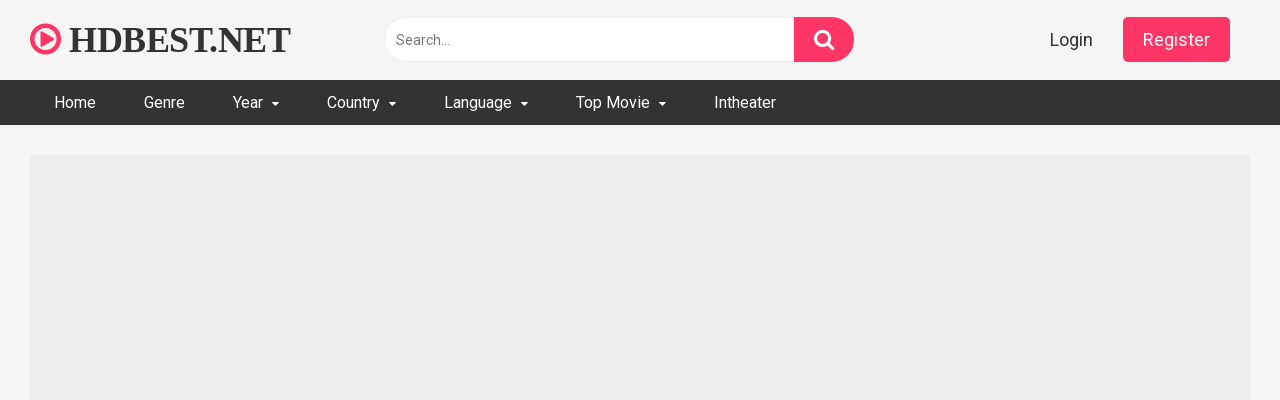

--- FILE ---
content_type: text/html; charset=UTF-8
request_url: https://hdbest.net/29065-getaway-1994.html
body_size: 16174
content:
<!DOCTYPE html>


<html lang="en-US">
<head>
<meta charset="UTF-8">
<meta content='width=device-width, initial-scale=1.0, maximum-scale=1.0, user-scalable=0' name='viewport' />
<link rel="profile" href="https://gmpg.org/xfn/11">
<link rel="icon" href="https://hdbest.net/wp-content/uploads/2021/08/favicon-16x16-1.png">

<!-- Meta social networks -->

<!-- Meta Facebook -->
<meta property="fb:app_id" content="966242223397117" />
<meta property="og:url" content="http://hdbest.net/29065-getaway-1994.html" />
<meta property="og:type" content="article" />
<meta property="og:title" content="Getaway (1994)" />
<meta property="og:description" content="Getaway: Directed by Roger Donaldson. With Alec Baldwin, Kim Basinger, Michael Madsen, James Woods. An ex-con and his devoted wife must flee from danger when a heist doesn&#8217;t go as planned. &#8220;Iu0026#39;d had this tape around for a while before finally viewing it on a slow night. My expectations were not high. Iu0026#39;ve always felt..." />
<meta property="og:image" content="https://img.hdbest.net/img/tt0109890.jpg" />
<meta property="og:image:width" content="200" />
<meta property="og:image:height" content="200" />

<!-- Meta Twitter -->
<meta name="twitter:card" content="summary">
<!--<meta name="twitter:site" content="@site_username">-->
<meta name="twitter:title" content="Getaway (1994)">
<meta name="twitter:description" content="Getaway: Directed by Roger Donaldson. With Alec Baldwin, Kim Basinger, Michael Madsen, James Woods. An ex-con and his devoted wife must flee from danger when a heist doesn&#8217;t go as planned. &#8220;Iu0026#39;d had this tape around for a while before finally viewing it on a slow night. My expectations were not high. Iu0026#39;ve always felt...">
<!--<meta name="twitter:creator" content="@creator_username">-->
<meta name="twitter:image" content="https://img.hdbest.net/img/tt0109890.jpg">
<!--<meta name="twitter:domain" content="YourDomain.com">-->

<!-- Temp Style -->


<style>
	.post-thumbnail {
		padding-bottom: 56.25%;
	}
	.post-thumbnail video,
	.post-thumbnail img {
		object-fit: cover;
	}

			@import url(https://fonts.googleapis.com/css?family=Open+Sans);
		body.custom-background {
		background-image: url();
		background-color: #181818!important;
		background-repeat: repeat;
		background-attachment: fixed;
	}
	.site-title a {
		font-family: Open Sans;
		font-size: 36px;
	}
	.site-branding .logo img {
		max-width: 300px;
		max-height: 120px;
		margin-top: 0px;
		margin-left: 0px;
	}
	a,
	.site-title a i,
	.thumb-block:hover span.title,
	.categories-list .thumb-block:hover .entry-header .cat-title:before,
	.required,
	.post-like a:hover i,
	.top-bar i:hover,
	.menu-toggle i,
	.main-navigation.toggled li:hover > a,
	.main-navigation.toggled li.focus > a,
	.main-navigation.toggled li.current_page_item > a,
	.main-navigation.toggled li.current-menu-item > a,
	#filters .filters-select:after,
	.top-bar .membership a i,
	.thumb-block:hover .photos-count i,
	.aside-filters span:hover a,
	.aside-filters span:hover a i,
	.filters a.active,
	.filters a:hover,
	.archive-aside a:hover,
	#video-links a:hover,
	#video-links a:hover i,
	.video-share .video-share-url a#clickme:hover,
	a#show-sharing-buttons.active,
	a#show-sharing-buttons.active i,
	.morelink:hover,
	.morelink:hover i,
	.footer-menu-container a:hover,
	.categories-list .thumb-block:hover .entry-header span,
	.tags-letter-block .tag-items .tag-item a:hover,
	.menu-toggle-open,
	.search-open {
		color: #FF3565;
	}
	button,
	.button,
	.btn,
	input[type="button"],
	input[type="reset"],
	input[type="submit"],
	.pagination ul li a.current,
	.pagination ul li a:hover,
	body #filters .label.secondary.active,
	.label.secondary:hover,
	.widget_categories ul li a:hover,
	a.tag-cloud-link:hover,
	.template-actors li a:hover,
	.rating-bar-meter,
	.vjs-play-progress,
	#filters .filters-options span:hover,
	.top-bar .social-share a:hover,
	.thumb-block:hover span.hd-video,
	.label:hover,
	.label:focus,
	.label:active,
	.mobile-pagination .pagination-nav span,
	.mobile-pagination .pagination-nav a {
		background-color: #FF3565!important;
	}
	button:hover,
	.button:hover {
		background-color: lighten(#FF3565,50%);
	}
	#video-tabs button.tab-link.active,
	.page-title,
	.page .entry-title,
	.comments-title,
	.comment-reply-title,
	input[type="text"]:focus,
	input[type="email"]:focus,
	input[type="url"]:focus,
	input[type="password"]:focus,
	input[type="search"]:focus,
	input[type="number"]:focus,
	input[type="tel"]:focus,
	input[type="range"]:focus,
	input[type="date"]:focus,
	input[type="month"]:focus,
	input[type="week"]:focus,
	input[type="time"]:focus,
	input[type="datetime"]:focus,
	input[type="datetime-local"]:focus,
	input[type="color"]:focus,
	textarea:focus,
	.filters a.active {
		border-color: #FF3565!important;
	}
	ul li.current-menu-item a {
		border-bottom-color: #FF3565!important;
	}
	.logo-watermark-img {
		max-width: px;
	}
	.video-js .vjs-big-play-button {
		background-color: #FF3565!important;
		border-color: #FF3565!important;
	}
</style>

<!-- Google Analytics -->

<!-- Meta Verification -->
<script type="text/javascript" data-cfasync="false">
/*<![CDATA[/* */
(function(){var z=window,f="d11711753af7e864e8f8ed01ce424aa2",p=[["siteId",788+332*252-664+553+3354032],["minBid",0],["popundersPerIP","0"],["delayBetween",5],["default","https://ey43.com/4/8175504"],["defaultPerDay",0],["topmostLayer","auto"]],t=["d3d3LmJldHRlcmFkc3lzdGVtLmNvbS9vQmEvR2RQVi96bWlqcy5qcw==","ZDJrazBvM2ZyN2VkMDEuY2xvdWRmcm9udC5uZXQvdnF1aWNrc291bmQubWluLmpz","d3d3LmhtbGNrenRhci5jb20vbUJsL3FHby9wbWlqcy5qcw==","d3d3LmJoYmJzcXRvZi5jb20veHF1aWNrc291bmQubWluLmpz"],j=-1,r,b,e=function(){clearTimeout(b);j++;if(t[j]&&!(1791546681000<(new Date).getTime()&&1<j)){r=z.document.createElement("script");r.type="text/javascript";r.async=!0;var u=z.document.getElementsByTagName("script")[0];r.src="https://"+atob(t[j]);r.crossOrigin="anonymous";r.onerror=e;r.onload=function(){clearTimeout(b);z[f.slice(0,16)+f.slice(0,16)]||e()};b=setTimeout(e,5E3);u.parentNode.insertBefore(r,u)}};if(!z[f]){try{Object.freeze(z[f]=p)}catch(e){}e()}})();
/*]]>/* */
</script>

<title>Getaway (1994) &#8211; Full HD Movie For Free</title>
<meta name='robots' content='max-image-preview:large' />
<link rel='dns-prefetch' href='//vjs.zencdn.net' />
<link rel='dns-prefetch' href='//unpkg.com' />
<link rel='dns-prefetch' href='//hdbest.net' />
<link rel='dns-prefetch' href='//fonts.googleapis.com' />
<link rel="alternate" type="application/rss+xml" title="Full HD Movie For Free &raquo; Feed" href="https://hdbest.net/feed" />
<link rel="alternate" type="application/rss+xml" title="Full HD Movie For Free &raquo; Comments Feed" href="https://hdbest.net/comments/feed" />
<link rel="alternate" type="application/rss+xml" title="Full HD Movie For Free &raquo; Getaway (1994) Comments Feed" href="https://hdbest.net/29065-getaway-1994.html/feed" />
<link rel="alternate" title="oEmbed (JSON)" type="application/json+oembed" href="https://hdbest.net/wp-json/oembed/1.0/embed?url=http%3A%2F%2Fhdbest.net%2F29065-getaway-1994.html" />
<link rel="alternate" title="oEmbed (XML)" type="text/xml+oembed" href="https://hdbest.net/wp-json/oembed/1.0/embed?url=http%3A%2F%2Fhdbest.net%2F29065-getaway-1994.html&#038;format=xml" />
<style id='wp-img-auto-sizes-contain-inline-css' type='text/css'>
img:is([sizes=auto i],[sizes^="auto," i]){contain-intrinsic-size:3000px 1500px}
/*# sourceURL=wp-img-auto-sizes-contain-inline-css */
</style>
<style id='wp-emoji-styles-inline-css' type='text/css'>

	img.wp-smiley, img.emoji {
		display: inline !important;
		border: none !important;
		box-shadow: none !important;
		height: 1em !important;
		width: 1em !important;
		margin: 0 0.07em !important;
		vertical-align: -0.1em !important;
		background: none !important;
		padding: 0 !important;
	}
/*# sourceURL=wp-emoji-styles-inline-css */
</style>
<style id='wp-block-library-inline-css' type='text/css'>
:root{--wp-block-synced-color:#7a00df;--wp-block-synced-color--rgb:122,0,223;--wp-bound-block-color:var(--wp-block-synced-color);--wp-editor-canvas-background:#ddd;--wp-admin-theme-color:#007cba;--wp-admin-theme-color--rgb:0,124,186;--wp-admin-theme-color-darker-10:#006ba1;--wp-admin-theme-color-darker-10--rgb:0,107,160.5;--wp-admin-theme-color-darker-20:#005a87;--wp-admin-theme-color-darker-20--rgb:0,90,135;--wp-admin-border-width-focus:2px}@media (min-resolution:192dpi){:root{--wp-admin-border-width-focus:1.5px}}.wp-element-button{cursor:pointer}:root .has-very-light-gray-background-color{background-color:#eee}:root .has-very-dark-gray-background-color{background-color:#313131}:root .has-very-light-gray-color{color:#eee}:root .has-very-dark-gray-color{color:#313131}:root .has-vivid-green-cyan-to-vivid-cyan-blue-gradient-background{background:linear-gradient(135deg,#00d084,#0693e3)}:root .has-purple-crush-gradient-background{background:linear-gradient(135deg,#34e2e4,#4721fb 50%,#ab1dfe)}:root .has-hazy-dawn-gradient-background{background:linear-gradient(135deg,#faaca8,#dad0ec)}:root .has-subdued-olive-gradient-background{background:linear-gradient(135deg,#fafae1,#67a671)}:root .has-atomic-cream-gradient-background{background:linear-gradient(135deg,#fdd79a,#004a59)}:root .has-nightshade-gradient-background{background:linear-gradient(135deg,#330968,#31cdcf)}:root .has-midnight-gradient-background{background:linear-gradient(135deg,#020381,#2874fc)}:root{--wp--preset--font-size--normal:16px;--wp--preset--font-size--huge:42px}.has-regular-font-size{font-size:1em}.has-larger-font-size{font-size:2.625em}.has-normal-font-size{font-size:var(--wp--preset--font-size--normal)}.has-huge-font-size{font-size:var(--wp--preset--font-size--huge)}.has-text-align-center{text-align:center}.has-text-align-left{text-align:left}.has-text-align-right{text-align:right}.has-fit-text{white-space:nowrap!important}#end-resizable-editor-section{display:none}.aligncenter{clear:both}.items-justified-left{justify-content:flex-start}.items-justified-center{justify-content:center}.items-justified-right{justify-content:flex-end}.items-justified-space-between{justify-content:space-between}.screen-reader-text{border:0;clip-path:inset(50%);height:1px;margin:-1px;overflow:hidden;padding:0;position:absolute;width:1px;word-wrap:normal!important}.screen-reader-text:focus{background-color:#ddd;clip-path:none;color:#444;display:block;font-size:1em;height:auto;left:5px;line-height:normal;padding:15px 23px 14px;text-decoration:none;top:5px;width:auto;z-index:100000}html :where(.has-border-color){border-style:solid}html :where([style*=border-top-color]){border-top-style:solid}html :where([style*=border-right-color]){border-right-style:solid}html :where([style*=border-bottom-color]){border-bottom-style:solid}html :where([style*=border-left-color]){border-left-style:solid}html :where([style*=border-width]){border-style:solid}html :where([style*=border-top-width]){border-top-style:solid}html :where([style*=border-right-width]){border-right-style:solid}html :where([style*=border-bottom-width]){border-bottom-style:solid}html :where([style*=border-left-width]){border-left-style:solid}html :where(img[class*=wp-image-]){height:auto;max-width:100%}:where(figure){margin:0 0 1em}html :where(.is-position-sticky){--wp-admin--admin-bar--position-offset:var(--wp-admin--admin-bar--height,0px)}@media screen and (max-width:600px){html :where(.is-position-sticky){--wp-admin--admin-bar--position-offset:0px}}

/*# sourceURL=wp-block-library-inline-css */
</style><style id='global-styles-inline-css' type='text/css'>
:root{--wp--preset--aspect-ratio--square: 1;--wp--preset--aspect-ratio--4-3: 4/3;--wp--preset--aspect-ratio--3-4: 3/4;--wp--preset--aspect-ratio--3-2: 3/2;--wp--preset--aspect-ratio--2-3: 2/3;--wp--preset--aspect-ratio--16-9: 16/9;--wp--preset--aspect-ratio--9-16: 9/16;--wp--preset--color--black: #000000;--wp--preset--color--cyan-bluish-gray: #abb8c3;--wp--preset--color--white: #ffffff;--wp--preset--color--pale-pink: #f78da7;--wp--preset--color--vivid-red: #cf2e2e;--wp--preset--color--luminous-vivid-orange: #ff6900;--wp--preset--color--luminous-vivid-amber: #fcb900;--wp--preset--color--light-green-cyan: #7bdcb5;--wp--preset--color--vivid-green-cyan: #00d084;--wp--preset--color--pale-cyan-blue: #8ed1fc;--wp--preset--color--vivid-cyan-blue: #0693e3;--wp--preset--color--vivid-purple: #9b51e0;--wp--preset--gradient--vivid-cyan-blue-to-vivid-purple: linear-gradient(135deg,rgb(6,147,227) 0%,rgb(155,81,224) 100%);--wp--preset--gradient--light-green-cyan-to-vivid-green-cyan: linear-gradient(135deg,rgb(122,220,180) 0%,rgb(0,208,130) 100%);--wp--preset--gradient--luminous-vivid-amber-to-luminous-vivid-orange: linear-gradient(135deg,rgb(252,185,0) 0%,rgb(255,105,0) 100%);--wp--preset--gradient--luminous-vivid-orange-to-vivid-red: linear-gradient(135deg,rgb(255,105,0) 0%,rgb(207,46,46) 100%);--wp--preset--gradient--very-light-gray-to-cyan-bluish-gray: linear-gradient(135deg,rgb(238,238,238) 0%,rgb(169,184,195) 100%);--wp--preset--gradient--cool-to-warm-spectrum: linear-gradient(135deg,rgb(74,234,220) 0%,rgb(151,120,209) 20%,rgb(207,42,186) 40%,rgb(238,44,130) 60%,rgb(251,105,98) 80%,rgb(254,248,76) 100%);--wp--preset--gradient--blush-light-purple: linear-gradient(135deg,rgb(255,206,236) 0%,rgb(152,150,240) 100%);--wp--preset--gradient--blush-bordeaux: linear-gradient(135deg,rgb(254,205,165) 0%,rgb(254,45,45) 50%,rgb(107,0,62) 100%);--wp--preset--gradient--luminous-dusk: linear-gradient(135deg,rgb(255,203,112) 0%,rgb(199,81,192) 50%,rgb(65,88,208) 100%);--wp--preset--gradient--pale-ocean: linear-gradient(135deg,rgb(255,245,203) 0%,rgb(182,227,212) 50%,rgb(51,167,181) 100%);--wp--preset--gradient--electric-grass: linear-gradient(135deg,rgb(202,248,128) 0%,rgb(113,206,126) 100%);--wp--preset--gradient--midnight: linear-gradient(135deg,rgb(2,3,129) 0%,rgb(40,116,252) 100%);--wp--preset--font-size--small: 13px;--wp--preset--font-size--medium: 20px;--wp--preset--font-size--large: 36px;--wp--preset--font-size--x-large: 42px;--wp--preset--spacing--20: 0.44rem;--wp--preset--spacing--30: 0.67rem;--wp--preset--spacing--40: 1rem;--wp--preset--spacing--50: 1.5rem;--wp--preset--spacing--60: 2.25rem;--wp--preset--spacing--70: 3.38rem;--wp--preset--spacing--80: 5.06rem;--wp--preset--shadow--natural: 6px 6px 9px rgba(0, 0, 0, 0.2);--wp--preset--shadow--deep: 12px 12px 50px rgba(0, 0, 0, 0.4);--wp--preset--shadow--sharp: 6px 6px 0px rgba(0, 0, 0, 0.2);--wp--preset--shadow--outlined: 6px 6px 0px -3px rgb(255, 255, 255), 6px 6px rgb(0, 0, 0);--wp--preset--shadow--crisp: 6px 6px 0px rgb(0, 0, 0);}:where(.is-layout-flex){gap: 0.5em;}:where(.is-layout-grid){gap: 0.5em;}body .is-layout-flex{display: flex;}.is-layout-flex{flex-wrap: wrap;align-items: center;}.is-layout-flex > :is(*, div){margin: 0;}body .is-layout-grid{display: grid;}.is-layout-grid > :is(*, div){margin: 0;}:where(.wp-block-columns.is-layout-flex){gap: 2em;}:where(.wp-block-columns.is-layout-grid){gap: 2em;}:where(.wp-block-post-template.is-layout-flex){gap: 1.25em;}:where(.wp-block-post-template.is-layout-grid){gap: 1.25em;}.has-black-color{color: var(--wp--preset--color--black) !important;}.has-cyan-bluish-gray-color{color: var(--wp--preset--color--cyan-bluish-gray) !important;}.has-white-color{color: var(--wp--preset--color--white) !important;}.has-pale-pink-color{color: var(--wp--preset--color--pale-pink) !important;}.has-vivid-red-color{color: var(--wp--preset--color--vivid-red) !important;}.has-luminous-vivid-orange-color{color: var(--wp--preset--color--luminous-vivid-orange) !important;}.has-luminous-vivid-amber-color{color: var(--wp--preset--color--luminous-vivid-amber) !important;}.has-light-green-cyan-color{color: var(--wp--preset--color--light-green-cyan) !important;}.has-vivid-green-cyan-color{color: var(--wp--preset--color--vivid-green-cyan) !important;}.has-pale-cyan-blue-color{color: var(--wp--preset--color--pale-cyan-blue) !important;}.has-vivid-cyan-blue-color{color: var(--wp--preset--color--vivid-cyan-blue) !important;}.has-vivid-purple-color{color: var(--wp--preset--color--vivid-purple) !important;}.has-black-background-color{background-color: var(--wp--preset--color--black) !important;}.has-cyan-bluish-gray-background-color{background-color: var(--wp--preset--color--cyan-bluish-gray) !important;}.has-white-background-color{background-color: var(--wp--preset--color--white) !important;}.has-pale-pink-background-color{background-color: var(--wp--preset--color--pale-pink) !important;}.has-vivid-red-background-color{background-color: var(--wp--preset--color--vivid-red) !important;}.has-luminous-vivid-orange-background-color{background-color: var(--wp--preset--color--luminous-vivid-orange) !important;}.has-luminous-vivid-amber-background-color{background-color: var(--wp--preset--color--luminous-vivid-amber) !important;}.has-light-green-cyan-background-color{background-color: var(--wp--preset--color--light-green-cyan) !important;}.has-vivid-green-cyan-background-color{background-color: var(--wp--preset--color--vivid-green-cyan) !important;}.has-pale-cyan-blue-background-color{background-color: var(--wp--preset--color--pale-cyan-blue) !important;}.has-vivid-cyan-blue-background-color{background-color: var(--wp--preset--color--vivid-cyan-blue) !important;}.has-vivid-purple-background-color{background-color: var(--wp--preset--color--vivid-purple) !important;}.has-black-border-color{border-color: var(--wp--preset--color--black) !important;}.has-cyan-bluish-gray-border-color{border-color: var(--wp--preset--color--cyan-bluish-gray) !important;}.has-white-border-color{border-color: var(--wp--preset--color--white) !important;}.has-pale-pink-border-color{border-color: var(--wp--preset--color--pale-pink) !important;}.has-vivid-red-border-color{border-color: var(--wp--preset--color--vivid-red) !important;}.has-luminous-vivid-orange-border-color{border-color: var(--wp--preset--color--luminous-vivid-orange) !important;}.has-luminous-vivid-amber-border-color{border-color: var(--wp--preset--color--luminous-vivid-amber) !important;}.has-light-green-cyan-border-color{border-color: var(--wp--preset--color--light-green-cyan) !important;}.has-vivid-green-cyan-border-color{border-color: var(--wp--preset--color--vivid-green-cyan) !important;}.has-pale-cyan-blue-border-color{border-color: var(--wp--preset--color--pale-cyan-blue) !important;}.has-vivid-cyan-blue-border-color{border-color: var(--wp--preset--color--vivid-cyan-blue) !important;}.has-vivid-purple-border-color{border-color: var(--wp--preset--color--vivid-purple) !important;}.has-vivid-cyan-blue-to-vivid-purple-gradient-background{background: var(--wp--preset--gradient--vivid-cyan-blue-to-vivid-purple) !important;}.has-light-green-cyan-to-vivid-green-cyan-gradient-background{background: var(--wp--preset--gradient--light-green-cyan-to-vivid-green-cyan) !important;}.has-luminous-vivid-amber-to-luminous-vivid-orange-gradient-background{background: var(--wp--preset--gradient--luminous-vivid-amber-to-luminous-vivid-orange) !important;}.has-luminous-vivid-orange-to-vivid-red-gradient-background{background: var(--wp--preset--gradient--luminous-vivid-orange-to-vivid-red) !important;}.has-very-light-gray-to-cyan-bluish-gray-gradient-background{background: var(--wp--preset--gradient--very-light-gray-to-cyan-bluish-gray) !important;}.has-cool-to-warm-spectrum-gradient-background{background: var(--wp--preset--gradient--cool-to-warm-spectrum) !important;}.has-blush-light-purple-gradient-background{background: var(--wp--preset--gradient--blush-light-purple) !important;}.has-blush-bordeaux-gradient-background{background: var(--wp--preset--gradient--blush-bordeaux) !important;}.has-luminous-dusk-gradient-background{background: var(--wp--preset--gradient--luminous-dusk) !important;}.has-pale-ocean-gradient-background{background: var(--wp--preset--gradient--pale-ocean) !important;}.has-electric-grass-gradient-background{background: var(--wp--preset--gradient--electric-grass) !important;}.has-midnight-gradient-background{background: var(--wp--preset--gradient--midnight) !important;}.has-small-font-size{font-size: var(--wp--preset--font-size--small) !important;}.has-medium-font-size{font-size: var(--wp--preset--font-size--medium) !important;}.has-large-font-size{font-size: var(--wp--preset--font-size--large) !important;}.has-x-large-font-size{font-size: var(--wp--preset--font-size--x-large) !important;}
/*# sourceURL=global-styles-inline-css */
</style>

<style id='classic-theme-styles-inline-css' type='text/css'>
/*! This file is auto-generated */
.wp-block-button__link{color:#fff;background-color:#32373c;border-radius:9999px;box-shadow:none;text-decoration:none;padding:calc(.667em + 2px) calc(1.333em + 2px);font-size:1.125em}.wp-block-file__button{background:#32373c;color:#fff;text-decoration:none}
/*# sourceURL=/wp-includes/css/classic-themes.min.css */
</style>
<link rel='stylesheet' id='wpst-font-awesome-css' href="https://hdbest.net/wp-content/themes/ultimatube/assets/stylesheets/font-awesome/css/font-awesome.min.css?ver=4.7.0" type='text/css' media='all' />
<link rel='stylesheet' id='wpst-videojs-style-css' href='//vjs.zencdn.net/7.8.4/video-js.css?ver=7.8.4' type='text/css' media='all' />
<link rel='stylesheet' id='wpst-style-css' href="https://hdbest.net/wp-content/themes/ultimatube/style.css?ver=1.4.2.1760750904" type='text/css' media='all' />
<link rel='stylesheet' id='wpst-roboto-font-css' href='https://fonts.googleapis.com/css?family=Roboto%3A400%2C700&#038;ver=1.4.2' type='text/css' media='all' />
<script type="text/javascript" src="https://hdbest.net/wp-includes/js/jquery/jquery.min.js?ver=3.7.1" id="jquery-core-js"></script>
<script type="text/javascript" src="https://hdbest.net/wp-includes/js/jquery/jquery-migrate.min.js?ver=3.4.1" id="jquery-migrate-js"></script>
<link rel="https://api.w.org/" href="https://hdbest.net/wp-json/" /><link rel="alternate" title="JSON" type="application/json" href="https://hdbest.net/wp-json/wp/v2/posts/29065" /><link rel="EditURI" type="application/rsd+xml" title="RSD" href="https://hdbest.net/xmlrpc.php?rsd" />
<meta name="generator" content="WordPress 6.9" />
<link rel="canonical" href="https://hdbest.net/29065-getaway-1994.html" />
<link rel='shortlink' href="https://hdbest.net/?p=29065" />
<link rel="pingback" href="https://hdbest.net/xmlrpc.php"></head>

<body 
class="wp-singular post-template-default single single-post postid-29065 single-format-standard wp-theme-ultimatube">

<div id="page">
	<a class="skip-link screen-reader-text" href="#content">Skip to content</a>

	<div class="header row">
		<div class="site-branding">
			<div class="logo">
															<p class="site-title"><a href="https://hdbest.net/" rel="home">
																								<i class="fa fa-play-circle-o"></i> 														HDBEST.NET								</a></p>
										
				
							</div>
		</div><!-- .site-branding -->
		
		<div class="search-menu-mobile">
	<div class="header-search-mobile">
		<i class="fa fa-search"></i>    
	</div>	
	<div id="menu-toggle">
		<i class="fa fa-bars"></i>
	</div>
</div>

<div class="header-search">
	<form method="get" id="searchform" action="https://hdbest.net/">        
					<input class="input-group-field" value="Search..." name="s" id="s" onfocus="if (this.value == 'Search...') {this.value = '';}" onblur="if (this.value == '') {this.value = 'Search...';}" type="text" />
				
		<input class="fa-input" type="submit" id="searchsubmit" value="&#xf002;" />        
	</form>
</div>
		<nav id="site-navigation" class="main-navigation 
		" role="navigation">
							<div class="membership">                                                          
					                        
						<span class="login"><a href="#wpst-login">Login</a></span>                        
						<span class="login"><a class="button" href="#wpst-register">Register</a></span>
									</div>
						<div id="head-mobile"></div>
			<div class="button-nav"></div>			
			<ul id="menu-main-menu" class="menu"><li id="menu-item-40808" class="menu-item menu-item-type-custom menu-item-object-custom menu-item-home menu-item-40808"><a href="https://hdbest.net">Home</a></li>
<li id="menu-item-40809" class="menu-item menu-item-type-post_type menu-item-object-page menu-item-40809"><a href="https://hdbest.net/categories">Genre</a></li>
<li id="menu-item-40816" class="menu-item menu-item-type-custom menu-item-object-custom menu-item-has-children menu-item-40816"><a href="#">Year</a>
<ul class="sub-menu">
	<li id="menu-item-60876" class="menu-item menu-item-type-custom menu-item-object-custom menu-item-60876"><a href="https://hdbest.net/tag/2025">2025</a></li>
	<li id="menu-item-53344" class="menu-item menu-item-type-custom menu-item-object-custom menu-item-53344"><a href="https://hdbest.net/tag/2024">2024</a></li>
	<li id="menu-item-45640" class="menu-item menu-item-type-custom menu-item-object-custom menu-item-45640"><a href="https://hdbest.net/tag/2023">2023</a></li>
	<li id="menu-item-44926" class="menu-item menu-item-type-custom menu-item-object-custom menu-item-44926"><a href="https://hdbest.net/tag/2022">2022</a></li>
	<li id="menu-item-40817" class="menu-item menu-item-type-custom menu-item-object-custom menu-item-40817"><a href="https://hdbest.net/tag/2021">2021</a></li>
	<li id="menu-item-40818" class="menu-item menu-item-type-custom menu-item-object-custom menu-item-40818"><a href="https://hdbest.net/tag/2020">2020</a></li>
	<li id="menu-item-40819" class="menu-item menu-item-type-custom menu-item-object-custom menu-item-40819"><a href="https://hdbest.net/tag/2019">2019</a></li>
	<li id="menu-item-40820" class="menu-item menu-item-type-custom menu-item-object-custom menu-item-40820"><a href="https://hdbest.net/tag/2018">2018</a></li>
	<li id="menu-item-40821" class="menu-item menu-item-type-custom menu-item-object-custom menu-item-40821"><a href="https://hdbest.net/tag/2017">2017</a></li>
	<li id="menu-item-40822" class="menu-item menu-item-type-custom menu-item-object-custom menu-item-40822"><a href="https://hdbest.net/tag/2016">2016</a></li>
	<li id="menu-item-40823" class="menu-item menu-item-type-custom menu-item-object-custom menu-item-40823"><a href="https://hdbest.net/tag/2015">2015</a></li>
	<li id="menu-item-40824" class="menu-item menu-item-type-custom menu-item-object-custom menu-item-40824"><a href="https://hdbest.net/tag/2014">2014</a></li>
	<li id="menu-item-40825" class="menu-item menu-item-type-custom menu-item-object-custom menu-item-40825"><a href="https://hdbest.net/tag/2013">2013</a></li>
	<li id="menu-item-40826" class="menu-item menu-item-type-custom menu-item-object-custom menu-item-40826"><a href="https://hdbest.net/tag/2012">2012</a></li>
	<li id="menu-item-40828" class="menu-item menu-item-type-custom menu-item-object-custom menu-item-40828"><a href="https://hdbest.net/tag/2011">2011</a></li>
	<li id="menu-item-40827" class="menu-item menu-item-type-custom menu-item-object-custom menu-item-40827"><a href="https://hdbest.net/tag/2010">2010</a></li>
</ul>
</li>
<li id="menu-item-40829" class="menu-item menu-item-type-custom menu-item-object-custom menu-item-has-children menu-item-40829"><a href="#">Country</a>
<ul class="sub-menu">
	<li id="menu-item-40830" class="menu-item menu-item-type-custom menu-item-object-custom menu-item-40830"><a href="https://hdbest.net/tag/argentina">Argentina</a></li>
	<li id="menu-item-40831" class="menu-item menu-item-type-custom menu-item-object-custom menu-item-40831"><a href="https://hdbest.net/tag/australia">Australia</a></li>
	<li id="menu-item-40832" class="menu-item menu-item-type-custom menu-item-object-custom menu-item-40832"><a href="https://hdbest.net/tag/canada">Canada</a></li>
	<li id="menu-item-40833" class="menu-item menu-item-type-custom menu-item-object-custom menu-item-40833"><a href="https://hdbest.net/tag/china">China</a></li>
	<li id="menu-item-40834" class="menu-item menu-item-type-custom menu-item-object-custom menu-item-40834"><a href="https://hdbest.net/tag/denmark">Denmark</a></li>
	<li id="menu-item-40835" class="menu-item menu-item-type-custom menu-item-object-custom menu-item-40835"><a href="https://hdbest.net/tag/france">France</a></li>
	<li id="menu-item-40836" class="menu-item menu-item-type-custom menu-item-object-custom menu-item-40836"><a href="https://hdbest.net/tag/germany">Germany</a></li>
	<li id="menu-item-40837" class="menu-item menu-item-type-custom menu-item-object-custom menu-item-40837"><a href="https://hdbest.net/tag/greece">Greece</a></li>
	<li id="menu-item-40838" class="menu-item menu-item-type-custom menu-item-object-custom menu-item-40838"><a href="https://hdbest.net/tag/india">India</a></li>
	<li id="menu-item-40839" class="menu-item menu-item-type-custom menu-item-object-custom menu-item-40839"><a href="https://hdbest.net/tag/italy">Italy</a></li>
	<li id="menu-item-40840" class="menu-item menu-item-type-custom menu-item-object-custom menu-item-40840"><a href="https://hdbest.net/tag/japan">Japan</a></li>
	<li id="menu-item-40841" class="menu-item menu-item-type-custom menu-item-object-custom menu-item-40841"><a href="https://hdbest.net/tag/south-korea">South Korea</a></li>
	<li id="menu-item-40842" class="menu-item menu-item-type-custom menu-item-object-custom menu-item-40842"><a href="https://hdbest.net/tag/united-kingdom">United Kingdom</a></li>
	<li id="menu-item-40843" class="menu-item menu-item-type-custom menu-item-object-custom menu-item-40843"><a href="https://hdbest.net/tag/united-states">United States</a></li>
</ul>
</li>
<li id="menu-item-40845" class="menu-item menu-item-type-custom menu-item-object-custom menu-item-has-children menu-item-40845"><a href="#">Language</a>
<ul class="sub-menu">
	<li id="menu-item-40846" class="menu-item menu-item-type-custom menu-item-object-custom menu-item-40846"><a href="https://hdbest.net/tag/english">English</a></li>
	<li id="menu-item-40847" class="menu-item menu-item-type-custom menu-item-object-custom menu-item-40847"><a href="https://hdbest.net/tag/french">French</a></li>
	<li id="menu-item-40848" class="menu-item menu-item-type-custom menu-item-object-custom menu-item-40848"><a href="https://hdbest.net/tag/italian">Italian</a></li>
	<li id="menu-item-40850" class="menu-item menu-item-type-custom menu-item-object-custom menu-item-40850"><a href="https://hdbest.net/tag/german">German</a></li>
	<li id="menu-item-40849" class="menu-item menu-item-type-custom menu-item-object-custom menu-item-40849"><a href="https://hdbest.net/tag/japanese">Japanese</a></li>
	<li id="menu-item-40851" class="menu-item menu-item-type-custom menu-item-object-custom menu-item-40851"><a href="https://hdbest.net/tag/korean">Korean</a></li>
	<li id="menu-item-40852" class="menu-item menu-item-type-custom menu-item-object-custom menu-item-40852"><a href="https://hdbest.net/tag/china">Chinese</a></li>
</ul>
</li>
<li id="menu-item-40868" class="menu-item menu-item-type-taxonomy menu-item-object-category menu-item-has-children menu-item-40868"><a href="https://hdbest.net/category/top-movie">Top Movie</a>
<ul class="sub-menu">
	<li id="menu-item-40911" class="menu-item menu-item-type-taxonomy menu-item-object-category menu-item-40911"><a href="https://hdbest.net/category/top-movie/all-time-box-office-top-100-films">ALL-TIME BOX-OFFICE TOP 100 FILMS</a></li>
	<li id="menu-item-40869" class="menu-item menu-item-type-taxonomy menu-item-object-category menu-item-40869"><a href="https://hdbest.net/category/top-movie/the-best-action-movies-of-2019">THE BEST ACTION MOVIES OF 2019</a></li>
	<li id="menu-item-45410" class="menu-item menu-item-type-taxonomy menu-item-object-category menu-item-45410"><a href="https://hdbest.net/category/top-movie/best-horror-movies-of-2022">Best Horror Movies of 2022</a></li>
	<li id="menu-item-45368" class="menu-item menu-item-type-taxonomy menu-item-object-category menu-item-45368"><a href="https://hdbest.net/category/top-movie/best-action-movies-2022">Best Action Movies 2022</a></li>
	<li id="menu-item-45511" class="menu-item menu-item-type-taxonomy menu-item-object-category menu-item-45511"><a href="https://hdbest.net/category/top-movie/these-are-the-50-best-christmas-movies-ever">These are the 50 best Christmas movies ever</a></li>
</ul>
</li>
<li id="menu-item-40963" class="menu-item menu-item-type-taxonomy menu-item-object-category menu-item-40963"><a href="https://hdbest.net/category/intheater">Intheater</a></li>
</ul>		</nav>
	</div>
	<div class="clear"></div> 

	
	<div id="content" class="site-content row">

	<div id="primary" class="content-area">
		<main id="main" class="site-main" role="main">

		
<article id="post-29065" class="post-29065 post type-post status-publish format-standard hentry category-action category-adventure category-crime category-genre tag-9730 tag-5-5 tag-english tag-germany tag-roger-donaldson actors-alec-baldwin actors-alex-colon actors-amy-holden-jones actors-boots-southerland actors-burton-gilliam actors-daniel-villarreal actors-david-morse actors-james-stephens actors-james-woods actors-jennifer-tilly actors-jim-thompson actors-jo-ann-soto actors-justin-williams actors-kim-basinger actors-louis-martinez actors-maurice-orozco actors-michael-madsen actors-peppi-sanders actors-philip-seymour-hoffman actors-richard-farnsworth actors-roger-donaldson actors-royce-d-applegate actors-scott-mckenna actors-walter-hill" itemprop="video" itemscope itemtype="http://schema.org/VideoObject">
	
	<div class="entry-content">
		
<div class="video-player-area
">

	
	<div class="video-player">
		<meta itemprop="author" content="admin" />
		<meta itemprop="name" content="Getaway (1994)" />
					<meta itemprop="description" content="Getaway: Directed by Roger Donaldson. With Alec Baldwin, Kim Basinger, Michael Madsen, James Woods. An ex-con and his devoted wife must flee from danger when a heist doesn't go as planned."Iu0026#39;d had this tape around for a while before finally viewing it on a slow night. My expectations were not high. Iu0026#39;ve always felt Jim Thompson was over rated, reviews had been generally poor and Iu0026#39;d heard that the earlier version (which Iu0026#39;ve yet to see)was better. Perhaps because I wasnu0026#39;t expecting too much I found myself enjoying it. There was enough plot momentum, weird characters and spectacular action, not to mention some steamy sex (no need to be shocked, I understand Baldwin and Basinger were married at the time) that it held my interest throughout."" />
				<meta itemprop="duration" content="P0DT1H45M0S" />
		<meta itemprop="thumbnailUrl" content="https://img.hdbest.net/img/tt0109890.jpg" />
				<meta itemprop="uploadDate" content="2021-08-21T19:39:12+00:00" />

					<div class="responsive-player">
				<iframe src="https://vidsrcme.ru/embed/movie?imdb=tt0109890" style="width: 100%; height: 100%;" frameborder="0" referrerpolicy="origin" allowfullscreen></iframe>			</div>
		
		<!-- Inside video player advertising -->
								</div>

	
				
	<div class="video-infos">
		<div class="title-views">
			<h1 itemprop="name">Getaway (1994)</h1>							<span class="views"><i class="fa fa-eye"></i> 6K</span>
					</div>
		<div class="tracking-btn">
				<a class="button" id="tracking-url" href="https://hdbest.net/download.php?FID=tt0109890" title="Ayakci (2025)" target="_blank"><i class="fa fa-play"></i>
																						Watch no ads</a>
			</div>	</div>

	<div class="video-actions">
					<div id="video-rate"><div class="post-like"><a href="#" data-post_id="29065" data-post_like="like"><span class="like" title="I like this"><span id="more"><i class="fa fa-thumbs-up"></i></span></a>
		<div class="rating-likes-bar">
			<div class="likes"><span class="likes_count">0</span> / <span class="dislikes_count">0</span></div>
			<div class="rating-bar">
				<div class="rating-bar-meter"></div>
			</div>
		</div>
		<a href="#" data-post_id="29065" data-post_like="dislike">
			<span title="I dislike this" class="qtip dislike"><span id="less"><i class="fa fa-thumbs-down fa-flip-horizontal"></i></span></span>
		</a></div></div>
							<div id="video-links">
				<a id="show-sharing-buttons" href="#!"><i class="fa fa-share-alt"></i> Share</a>
							</div>
			</div>
			<div class="video-share">
			<span class="title">Share</span>
			<div class="share-buttons">
					<!-- Facebook -->
			<div id="fb-root"></div>
		<script>(function(d, s, id) {
		var js, fjs = d.getElementsByTagName(s)[0];
		if (d.getElementById(id)) return;
		js = d.createElement(s); js.id = id;
		js.src = 'https://connect.facebook.net/fr_FR/sdk.js#xfbml=1&version=v2.12';
		fjs.parentNode.insertBefore(js, fjs);
		}(document, 'script', 'facebook-jssdk'));</script>
		<a target="_blank" href="https://www.facebook.com/sharer/sharer.php?u=http://hdbest.net/29065-getaway-1994.html&amp;src=sdkpreparse"><i id="facebook" class="fa fa-facebook"></i></a>
	
	<!-- Twitter -->
			<a target="_blank" href="https://twitter.com/home?status=http://hdbest.net/29065-getaway-1994.html"><i id="twitter" class="fa fa-twitter"></i></a>
	
	<!-- Google Plus -->
			<a target="_blank" href="https://plus.google.com/share?url=http://hdbest.net/29065-getaway-1994.html"><i id="googleplus" class="fa fa-google-plus"></i></a>
	
	<!-- Linkedin -->
			<a target="_blank" href="https://www.linkedin.com/shareArticle?mini=true&amp;url=http://hdbest.net/29065-getaway-1994.html&amp;title=Getaway (1994)&amp;summary=Getaway: Directed by Roger Donaldson. With Alec Baldwin, Kim Basinger, Michael Madsen, James Woods. An ex-con and his devoted wife must flee from danger when a heist doesn&#039;t go as planned.&lt;blockquote&gt;&quot;Iu0026#39;d had this tape around for a while before finally viewing it on a slow night. My expectations were not high. Iu0026#39;ve always felt Jim Thompson was over rated, reviews had been generally poor and Iu0026#39;d heard that the earlier version (which Iu0026#39;ve yet to see)was better. Perhaps because I wasnu0026#39;t expecting too much I found myself enjoying it. There was enough plot momentum, weird characters and spectacular action, not to mention some steamy sex (no need to be shocked, I understand Baldwin and Basinger were married at the time) that it held my interest throughout.&quot;&lt;/blockquote&gt;&amp;source=http://hdbest.net"><i id="linkedin" class="fa fa-linkedin"></i></a>
			
	<!-- Tumblr -->
			<a target="_blank" href="https://tumblr.com/widgets/share/tool?canonicalUrl=http://hdbest.net/29065-getaway-1994.html"><i id="tumblr" class="fa fa-tumblr-square"></i></a>
	
	<!-- Reddit -->
			<a target="_blank" href="http://www.reddit.com/submit?url"><i id="reddit" class="fa fa-reddit-square"></i></a>
	
	<!-- Odnoklassniki -->
			<a target="_blank" href="http://www.odnoklassniki.ru/dk?st.cmd=addShare&st._surl=http://hdbest.net/29065-getaway-1994.html&title=Getaway (1994)"><i id="odnoklassniki" class="fa fa-odnoklassniki"></i></a>
	
	<!-- VK -->
			<script type="text/javascript" src="https://vk.com/js/api/share.js?95" charset="windows-1251"></script>
		<a href="http://vk.com/share.php?url=http://hdbest.net/29065-getaway-1994.html" target="_blank"><i id="vk" class="fa fa-vk"></i></a>
	
	<!-- Email -->
			<a target="_blank" href="/cdn-cgi/l/email-protection#8fb0fcfaede5eaecfbb2a9eee2ffb4ede0ebf6b2e7fbfbffb5a0a0e7ebedeafcfba1e1eafba0bdb6bfb9baa2e8eafbeef8eef6a2beb6b6bba1e7fbe2e3"><i id="email" class="fa fa-envelope"></i></a>
				</div>
			<div class="video-share-url">
				<textarea id="copyme" readonly="readonly">http://hdbest.net/29065-getaway-1994.html</textarea>
				<a id="clickme">Copy the link</a>
				<textarea id="temptext"></textarea>
			</div>
			<div class="clear"></div>
		</div>
	
			<div class="video-tags">
			<div class="tags-list"><a href="https://hdbest.net/category/genre/action" class="label" title="Action"><i class="fa fa-folder"></i> Action</a><a href="https://hdbest.net/category/genre/adventure" class="label" title="Adventure"><i class="fa fa-folder"></i> Adventure</a><a href="https://hdbest.net/category/genre/crime" class="label" title="Crime"><i class="fa fa-folder"></i> Crime</a><a href="https://hdbest.net/category/genre" class="label" title="Genre"><i class="fa fa-folder"></i> Genre</a><a href="https://hdbest.net/actor/alec-baldwin" class="label" title="Alec Baldwin"><i class="fa fa-star"></i> Alec Baldwin</a><a href="https://hdbest.net/actor/alex-colon" class="label" title="Alex Colon"><i class="fa fa-star"></i> Alex Colon</a><a href="https://hdbest.net/actor/amy-holden-jones" class="label" title="Amy Holden Jones"><i class="fa fa-star"></i> Amy Holden Jones</a><a href="https://hdbest.net/actor/boots-southerland" class="label" title="Boots Southerland"><i class="fa fa-star"></i> Boots Southerland</a><a href="https://hdbest.net/actor/burton-gilliam" class="label" title="Burton Gilliam"><i class="fa fa-star"></i> Burton Gilliam</a><a href="https://hdbest.net/actor/daniel-villarreal" class="label" title="Daniel Villarreal"><i class="fa fa-star"></i> Daniel Villarreal</a><a href="https://hdbest.net/actor/david-morse" class="label" title="David Morse"><i class="fa fa-star"></i> David Morse</a><a href="https://hdbest.net/actor/james-stephens" class="label" title="James Stephens"><i class="fa fa-star"></i> James Stephens</a><a href="https://hdbest.net/actor/james-woods" class="label" title="James Woods"><i class="fa fa-star"></i> James Woods</a><a href="https://hdbest.net/actor/jennifer-tilly" class="label" title="Jennifer Tilly"><i class="fa fa-star"></i> Jennifer Tilly</a><a href="https://hdbest.net/actor/jim-thompson" class="label" title="Jim Thompson"><i class="fa fa-star"></i> Jim Thompson</a><a href="https://hdbest.net/actor/jo-ann-soto" class="label" title="Jo Ann Soto"><i class="fa fa-star"></i> Jo Ann Soto</a><a href="https://hdbest.net/actor/justin-williams" class="label" title="Justin Williams"><i class="fa fa-star"></i> Justin Williams</a><a href="https://hdbest.net/actor/kim-basinger" class="label" title="Kim Basinger"><i class="fa fa-star"></i> Kim Basinger</a><a href="https://hdbest.net/actor/louis-martinez" class="label" title="Louis Martinez"><i class="fa fa-star"></i> Louis Martinez</a><a href="https://hdbest.net/actor/maurice-orozco" class="label" title="Maurice Orozco"><i class="fa fa-star"></i> Maurice Orozco</a><a href="https://hdbest.net/actor/michael-madsen" class="label" title="Michael Madsen"><i class="fa fa-star"></i> Michael Madsen</a><a href="https://hdbest.net/actor/peppi-sanders" class="label" title="Peppi Sanders"><i class="fa fa-star"></i> Peppi Sanders</a><a href="https://hdbest.net/actor/philip-seymour-hoffman" class="label" title="Philip Seymour Hoffman"><i class="fa fa-star"></i> Philip Seymour Hoffman</a><a href="https://hdbest.net/actor/richard-farnsworth" class="label" title="Richard Farnsworth"><i class="fa fa-star"></i> Richard Farnsworth</a><a href="https://hdbest.net/actor/roger-donaldson" class="label" title="Roger Donaldson"><i class="fa fa-star"></i> Roger Donaldson</a><a href="https://hdbest.net/actor/royce-d-applegate" class="label" title="Royce D. Applegate"><i class="fa fa-star"></i> Royce D. Applegate</a><a href="https://hdbest.net/actor/scott-mckenna" class="label" title="Scott McKenna"><i class="fa fa-star"></i> Scott McKenna</a><a href="https://hdbest.net/actor/walter-hill" class="label" title="Walter Hill"><i class="fa fa-star"></i> Walter Hill</a><a href="https://hdbest.net/tag/1994" class="label" title="1994"><i class="fa fa-tag"></i> 1994</a><a href="https://hdbest.net/tag/5-5" class="label" title="5.5"><i class="fa fa-tag"></i> 5.5</a><a href="https://hdbest.net/tag/english" class="label" title="English"><i class="fa fa-tag"></i> English</a><a href="https://hdbest.net/tag/germany" class="label" title="Germany"><i class="fa fa-tag"></i> Germany</a><a href="https://hdbest.net/tag/roger-donaldson" class="label" title="Roger Donaldson"><i class="fa fa-tag"></i> Roger Donaldson</a></div>		</div>
	
	<!-- Description -->
			<div class="video-description">
			<div class="desc
							more">
			<p>Getaway: Directed by Roger Donaldson. With Alec Baldwin, Kim Basinger, Michael Madsen, James Woods. An ex-con and his devoted wife must flee from danger when a heist doesn&#8217;t go as planned.</p>
<blockquote><p>&#8220;Iu0026#39;d had this tape around for a while before finally viewing it on a slow night. My expectations were not high. Iu0026#39;ve always felt Jim Thompson was over rated, reviews had been generally poor and Iu0026#39;d heard that the earlier version (which Iu0026#39;ve yet to see)was better. Perhaps because I wasnu0026#39;t expecting too much I found myself enjoying it. There was enough plot momentum, weird characters and spectacular action, not to mention some steamy sex (no need to be shocked, I understand Baldwin and Basinger were married at the time) that it held my interest throughout.&#8221;</p></blockquote>
			</div>
		</div>
	
</div><!-- .video-player-area -->
				<div class="sidebar-ads">
			</div>	</div>
	
	<div class="under-video-block">
								<div class="videos-list">
			
<article data-video-id="video_1" data-main-thumb="https://img.hdbest.net/img/tt37961727.jpg" class="thumb-block video-preview-item post-65666 post type-post status-publish format-standard hentry category-comedy category-crime tag-445246 tag-ariel-winograd tag-mexico tag-n-a tag-spanish actors-christian-tappan actors-luis-gerardo-mendez actors-memo-villegas" data-post-id="65666">
	<a href="https://hdbest.net/65666-la-hora-de-los-valientes-2025.html" title="La hora de los valientes (2025)">
		<div class="post-thumbnail">
			
			<div class="post-thumbnail-container"><img class="video-main-thumb" width="300" height="168.75" src="https://img.hdbest.net/img/tt37961727.jpg" alt="La hora de los valientes (2025)"></div>			<div class="video-overlay"></div>

			<span class="hd-video">HD</span>			<span class="duration">01:47:00</span>		</div>
		<header class="entry-header">
			<span class="title">La hora de los valientes (2025)</span>
							<div class="under-thumb">
					<span class="views"><i class="fa fa-eye"></i> 0</span>					<span class="rating"><i class="fa fa-thumbs-up"></i> 99%</span>				</div>
					</header>
	</a>
</article>

<article data-video-id="video_2" data-main-thumb="https://img.hdbest.net/img/tt0276626.jpg" class="thumb-block video-preview-item post-65662 post type-post status-publish format-standard hentry category-crime category-drama category-thriller tag-289 tag-3-0 tag-english tag-ray-williams tag-united-states actors-candy-sweet actors-forrest-lorne actors-laurel-canyon" data-post-id="65662">
	<a href="https://hdbest.net/65662-wrong-way-1972.html" title="Wrong Way (1972)">
		<div class="post-thumbnail">
			
			<div class="post-thumbnail-container"><img class="video-main-thumb" width="300" height="168.75" src="https://img.hdbest.net/img/tt0276626.jpg" alt="Wrong Way (1972)"></div>			<div class="video-overlay"></div>

			<span class="hd-video">HD</span>			<span class="duration">01:18:00</span>		</div>
		<header class="entry-header">
			<span class="title">Wrong Way (1972)</span>
							<div class="under-thumb">
					<span class="views"><i class="fa fa-eye"></i> 7</span>					<span class="rating"><i class="fa fa-thumbs-up"></i> 98%</span>				</div>
					</header>
	</a>
</article>

<article data-video-id="video_3" data-main-thumb="https://img.hdbest.net/img/tt33504750.jpg" class="thumb-block video-preview-item post-65661 post type-post status-publish format-standard hentry category-action category-comedy category-thriller tag-445246 tag-5-2 tag-english tag-james-sunshine tag-united-states actors-dermot-mulroney actors-katie-killacky actors-sierra-mccormick" data-post-id="65661">
	<a href="https://hdbest.net/65661-killing-mary-sue-2025.html" title="Killing Mary Sue (2025)">
		<div class="post-thumbnail">
			
			<div class="post-thumbnail-container"><img class="video-main-thumb" width="300" height="168.75" src="https://img.hdbest.net/img/tt33504750.jpg" alt="Killing Mary Sue (2025)"></div>			<div class="video-overlay"></div>

			<span class="hd-video">HD</span>			<span class="duration">01:38:00</span>		</div>
		<header class="entry-header">
			<span class="title">Killing Mary Sue (2025)</span>
							<div class="under-thumb">
					<span class="views"><i class="fa fa-eye"></i> 3</span>					<span class="rating"><i class="fa fa-thumbs-up"></i> 97%</span>				</div>
					</header>
	</a>
</article>

<article data-video-id="video_4" data-main-thumb="https://img.hdbest.net/img/tt36956670.jpg" class="thumb-block video-preview-item post-65654 post type-post status-publish format-standard hentry category-action category-animation category-fantasy tag-445246 tag-7-9 tag-japan tag-japanese tag-shouta-goshozono actors-anna-nagase actors-aya-endo actors-takehito-koyasu" data-post-id="65654">
	<a href="https://hdbest.net/65654-jujutsu-kaisen-hidden-inventory-premature-death-the-movie-2025.html" title="JUJUTSU KAISEN: Hidden Inventory/Premature Death &#8211; The Movie (2025)">
		<div class="post-thumbnail">
			
			<div class="post-thumbnail-container"><img class="video-main-thumb" width="300" height="168.75" src="https://img.hdbest.net/img/tt36956670.jpg" alt="JUJUTSU KAISEN: Hidden Inventory/Premature Death &#8211; The Movie (2025)"></div>			<div class="video-overlay"></div>

			<span class="hd-video">HD</span>			<span class="duration">01:50:00</span>		</div>
		<header class="entry-header">
			<span class="title">JUJUTSU KAISEN: Hidden Inventory/Premature Death &#8211; The Movie (2025)</span>
							<div class="under-thumb">
					<span class="views"><i class="fa fa-eye"></i> 67K</span>					<span class="rating"><i class="fa fa-thumbs-up"></i> 97%</span>				</div>
					</header>
	</a>
</article>

<article data-video-id="video_5" data-main-thumb="https://img.hdbest.net/img/tt29927663.jpg" class="thumb-block video-preview-item post-65651 post type-post status-publish format-standard hentry category-action category-adventure category-drama tag-445246 tag-byung-woo-kim tag-korean tag-n-a tag-south-korea actors-kim-da-mi actors-kim-kyu-na actors-park-hae-soo" data-post-id="65651">
	<a href="https://hdbest.net/65651-the-great-flood-2025.html" title="The Great Flood (2025)">
		<div class="post-thumbnail">
			
			<div class="post-thumbnail-container"><img class="video-main-thumb" width="300" height="168.75" src="https://img.hdbest.net/img/tt29927663.jpg" alt="The Great Flood (2025)"></div>			<div class="video-overlay"></div>

			<span class="hd-video">HD</span>			<span class="duration">01:46:00</span>		</div>
		<header class="entry-header">
			<span class="title">The Great Flood (2025)</span>
							<div class="under-thumb">
					<span class="views"><i class="fa fa-eye"></i> 63K</span>					<span class="rating"><i class="fa fa-thumbs-up"></i> 98%</span>				</div>
					</header>
	</a>
</article>

<article data-video-id="video_6" data-main-thumb="https://img.hdbest.net/img/tt0837197.jpg" class="thumb-block video-preview-item post-65649 post type-post status-publish format-standard hentry category-action category-adventure category-animation tag-2146 tag-7-5 tag-english tag-french tag-n-a tag-stephane-bernasconi actors-colin-omeara actors-david-fox actors-thierry-wermuth" data-post-id="65649">
	<a href="https://hdbest.net/65649-destination-moon-part-1-1992.html" title="Destination Moon: Part 1 (1992)">
		<div class="post-thumbnail">
			
			<div class="post-thumbnail-container"><img class="video-main-thumb" width="300" height="168.75" src="https://img.hdbest.net/img/tt0837197.jpg" alt="Destination Moon: Part 1 (1992)"></div>			<div class="video-overlay"></div>

			<span class="hd-video">HD</span>			<span class="duration">24:00</span>		</div>
		<header class="entry-header">
			<span class="title">Destination Moon: Part 1 (1992)</span>
							<div class="under-thumb">
					<span class="views"><i class="fa fa-eye"></i> 18K</span>					<span class="rating"><i class="fa fa-thumbs-up"></i> 99%</span>				</div>
					</header>
	</a>
</article>

<article data-video-id="video_7" data-main-thumb="https://img.hdbest.net/img/tt1315195.jpg" class="thumb-block video-preview-item post-65632 post type-post status-publish format-standard hentry category-adventure category-animation category-comedy tag-2747 tag-andrei-svislotski tag-english tag-michael-daedalus-kenny tag-n-a tag-ron-noble tag-united-states actors-elizabeth-daily actors-kath-soucie actors-nancy-cartwright" data-post-id="65632">
	<a href="https://hdbest.net/65632-rugrats-tales-from-the-crib-snow-white-2005.html" title="Rugrats Tales from the Crib: Snow White (2005)">
		<div class="post-thumbnail">
			
			<div class="post-thumbnail-container"><img class="video-main-thumb" width="300" height="168.75" src="https://img.hdbest.net/img/tt1315195.jpg" alt="Rugrats Tales from the Crib: Snow White (2005)"></div>			<div class="video-overlay"></div>

			<span class="hd-video">HD</span>			<span class="duration">01:12:00</span>		</div>
		<header class="entry-header">
			<span class="title">Rugrats Tales from the Crib: Snow White (2005)</span>
							<div class="under-thumb">
					<span class="views"><i class="fa fa-eye"></i> 0</span>					<span class="rating"><i class="fa fa-thumbs-up"></i> 98%</span>				</div>
					</header>
	</a>
</article>

<article data-video-id="video_8" data-main-thumb="https://img.hdbest.net/img/tt31311119.jpg" class="thumb-block video-preview-item post-65627 post type-post status-publish format-standard hentry category-action category-horror tag-441247 tag-english tag-mark-polonia tag-n-a tag-united-states actors-natalie-himmelberger actors-ryan-dalton actors-titus-himmelberger" data-post-id="65627">
	<a href="https://hdbest.net/65627-jurassic-exorcist-2024.html" title="Jurassic Exorcist (2024)">
		<div class="post-thumbnail">
			
			<div class="post-thumbnail-container"><img class="video-main-thumb" width="300" height="168.75" src="https://img.hdbest.net/img/tt31311119.jpg" alt="Jurassic Exorcist (2024)"></div>			<div class="video-overlay"></div>

			<span class="hd-video">HD</span>			<span class="duration">01:16:00</span>		</div>
		<header class="entry-header">
			<span class="title">Jurassic Exorcist (2024)</span>
							<div class="under-thumb">
					<span class="views"><i class="fa fa-eye"></i> 20K</span>					<span class="rating"><i class="fa fa-thumbs-up"></i> 99%</span>				</div>
					</header>
	</a>
</article>

<article data-video-id="video_9" data-main-thumb="https://img.hdbest.net/img/tt0283957.jpg" class="thumb-block video-preview-item post-65603 post type-post status-publish format-standard hentry category-action category-adventure category-comedy tag-106 tag-5-9 tag-alain-berberian tag-france tag-frederic-forestier tag-french tag-united-kingdom actors-benoit-poelvoorde actors-gerard-lanvin actors-jose-garcia" data-post-id="65603">
	<a href="https://hdbest.net/65603-dead-weight-2002.html" title="Dead Weight (2002)">
		<div class="post-thumbnail">
			
			<div class="post-thumbnail-container"><img class="video-main-thumb" width="300" height="168.75" src="https://img.hdbest.net/img/tt0283957.jpg" alt="Dead Weight (2002)"></div>			<div class="video-overlay"></div>

			<span class="hd-video">HD</span>			<span class="duration">01:47:00</span>		</div>
		<header class="entry-header">
			<span class="title">Dead Weight (2002)</span>
							<div class="under-thumb">
					<span class="views"><i class="fa fa-eye"></i> 13K</span>					<span class="rating"><i class="fa fa-thumbs-up"></i> 98%</span>				</div>
					</header>
	</a>
</article>

<article data-video-id="video_10" data-main-thumb="https://img.hdbest.net/img/tt0047275.jpg" class="thumb-block video-preview-item post-65598 post type-post status-publish format-standard hentry category-adventure category-animation tag-12901 tag-6-8 tag-english tag-italian tag-joseph-barbera tag-united-states tag-william-hanna actors-danielle-baiu actors-june-foray actors-william-hanna" data-post-id="65598">
	<a href="https://hdbest.net/65598-neapolitan-mouse-1954.html" title="Neapolitan Mouse (1954)">
		<div class="post-thumbnail">
			
			<div class="post-thumbnail-container"><img class="video-main-thumb" width="300" height="168.75" src="https://img.hdbest.net/img/tt0047275.jpg" alt="Neapolitan Mouse (1954)"></div>			<div class="video-overlay"></div>

			<span class="hd-video">HD</span>			<span class="duration">07:00</span>		</div>
		<header class="entry-header">
			<span class="title">Neapolitan Mouse (1954)</span>
							<div class="under-thumb">
					<span class="views"><i class="fa fa-eye"></i> 67K</span>					<span class="rating"><i class="fa fa-thumbs-up"></i> 99%</span>				</div>
					</header>
	</a>
</article>
			</div>
						<div class="clear"></div>
							<div class="show-more-related">
					<a class="button" href="https://hdbest.net/category/genre/action">Show more related videos</a>
				</div>
					        
	</div>
<div class="clear"></div>
	<div id="comments" class="comments-area">
		<div id="respond" class="comment-respond">
		<span id="reply-title" class="comment-reply-title"><strong><i class="fa fa-comments"></i> Comments</strong> <small><a rel="nofollow" id="cancel-comment-reply-link" href="/29065-getaway-1994.html#respond" style="display:none;">Cancel reply</a></small></span><form action="https://hdbest.net/wp-comments-post.php" method="post" id="commentform" class="comment-form"><p class="comment-notes"><span id="email-notes">Your email address will not be published.</span> <span class="required-field-message">Required fields are marked <span class="required">*</span></span></p><div class="row"><div class="comment-form-comment"><label for="comment">Comment</label><textarea id="comment" name="comment" cols="45" rows="8" aria-required="true"></textarea></div><div class="comment-form-author"><label for="author">Name <span class="required">*</span></label><input id="author" name="author" type="text" value="" size="30" /></div>
<div class="comment-form-email"><label for="email">Email <span class="required">*</span></label><input id="email" name="email" type="text" value="" size="30" /></div>
<div class="comment-form-url"><label for="url">Website</label><input id="url" name="url" type="text" value="" size="30" /></div></div>
<p class="comment-form-cookies-consent"><input id="wp-comment-cookies-consent" name="wp-comment-cookies-consent" type="checkbox" value="yes" /> <label for="wp-comment-cookies-consent">Save my name, email, and website in this browser for the next time I comment.</label></p>
<p class="form-submit"><input name="submit" type="submit" id="submit" class="button" value="Post Comment" /> <input type='hidden' name='comment_post_ID' value='29065' id='comment_post_ID' />
<input type='hidden' name='comment_parent' id='comment_parent' value='0' />
</p><p style="display: none;"><input type="hidden" id="akismet_comment_nonce" name="akismet_comment_nonce" value="20e1532e4a" /></p><p style="display: none !important;" class="akismet-fields-container" data-prefix="ak_"><label>&#916;<textarea name="ak_hp_textarea" cols="45" rows="8" maxlength="100"></textarea></label><input type="hidden" id="ak_js_1" name="ak_js" value="171"/><script data-cfasync="false" src="/cdn-cgi/scripts/5c5dd728/cloudflare-static/email-decode.min.js"></script><script>document.getElementById( "ak_js_1" ).setAttribute( "value", ( new Date() ).getTime() );</script></p></form>	</div><!-- #respond -->
	</div><!-- #comments -->
</article><!-- #post-## -->
		</main><!-- #main -->
	</div><!-- #primary -->

		<div class="clear"></div>

						
		
		<footer id="colophon" class="site-footer" role="contentinfo">
			
							<div class="site-info">
					Hdbest.net does not store any files on our server, we only linked to the media which is hosted on 3rd party services				</div>
			
					</footer><!-- #colophon -->
	</div><!-- #content -->	
</div><!-- #page -->

<a class="button" href="#" id="back-to-top" title="Back to top"><i class="fa fa-chevron-up"></i></a>

<script type="speculationrules">
{"prefetch":[{"source":"document","where":{"and":[{"href_matches":"/*"},{"not":{"href_matches":["/wp-*.php","/wp-admin/*","/wp-content/uploads/*","/wp-content/*","/wp-content/plugins/*","/wp-content/themes/ultimatube/*","/*\\?(.+)"]}},{"not":{"selector_matches":"a[rel~=\"nofollow\"]"}},{"not":{"selector_matches":".no-prefetch, .no-prefetch a"}}]},"eagerness":"conservative"}]}
</script>
		<div class="modal fade wpst-user-modal" id="wpst-user-modal" tabindex="-1" role="dialog" aria-hidden="true">
			<div class="modal-dialog" data-active-tab="">
				<div class="modal-content">
					<div class="modal-body">
					<a href="#" class="close" data-dismiss="modal" aria-label="Close"><i class="fa fa-remove"></i></a>
						<!-- Register form -->
						<div class="wpst-register">	
															<div class="alert alert-danger">Registration is disabled.</div>
													</div>

						<!-- Login form -->
						<div class="wpst-login">							 
							<h3>Login to Full HD Movie For Free</h3>
						
							<form id="wpst_login_form" action="https://hdbest.net/" method="post">

								<div class="form-field">
									<label>Username</label>
									<input class="form-control input-lg required" name="wpst_user_login" type="text"/>
								</div>
								<div class="form-field">
									<label for="wpst_user_pass">Password</label>
									<input class="form-control input-lg required" name="wpst_user_pass" id="wpst_user_pass" type="password"/>
								</div>
								<div class="form-field lost-password">
									<input type="hidden" name="action" value="wpst_login_member"/>
									<button class="btn btn-theme btn-lg" data-loading-text="Loading..." type="submit">Login</button> <a class="alignright" href="#wpst-reset-password">Lost Password?</a>
								</div>
								<input type="hidden" id="login-security" name="login-security" value="6d04524019" /><input type="hidden" name="_wp_http_referer" value="/29065-getaway-1994.html" />							</form>
							<div class="wpst-errors"></div>
						</div>

						<!-- Lost Password form -->
						<div class="wpst-reset-password">							 
							<h3>Reset Password</h3>
							<p>Enter the username or e-mail you used in your profile. A password reset link will be sent to you by email.</p>
						
							<form id="wpst_reset_password_form" action="https://hdbest.net/" method="post">
								<div class="form-field">
									<label for="wpst_user_or_email">Username or E-mail</label>
									<input class="form-control input-lg required" name="wpst_user_or_email" id="wpst_user_or_email" type="text"/>
								</div>
								<div class="form-field">
									<input type="hidden" name="action" value="wpst_reset_password"/>
									<button class="btn btn-theme btn-lg" data-loading-text="Loading..." type="submit">Get new password</button>
								</div>
								<input type="hidden" id="password-security" name="password-security" value="6d04524019" /><input type="hidden" name="_wp_http_referer" value="/29065-getaway-1994.html" />							</form>
							<div class="wpst-errors"></div>
						</div>

						<div class="wpst-loading">
							<p><i class="fa fa-refresh fa-spin"></i><br>Loading...</p>
						</div>
					</div>
					<div class="modal-footer">
						<span class="wpst-register-footer">Don&#039;t have an account? <a href="#wpst-register">Sign up</a></span>
						<span class="wpst-login-footer">Already have an account? <a href="#wpst-login">Login</a></span>
					</div>				
				</div>
			</div>
		</div>
		<script type="text/javascript" src="//vjs.zencdn.net/7.8.4/video.min.js?ver=7.8.4" id="wpst-videojs-js"></script>
<script type="text/javascript" src="https://unpkg.com/@silvermine/videojs-quality-selector@1.2.4/dist/js/silvermine-videojs-quality-selector.min.js?ver=1.2.4" id="wpst-videojs-quality-selector-js"></script>
<script type="text/javascript" id="wpst-main-js-extra">
/* <![CDATA[ */
var wpst_ajax_var = {"url":"http://hdbest.net/wp-admin/admin-ajax.php","nonce":"0bca8e21c0","ctpl_installed":"","is_mobile":""};
var objectL10nMain = {"readmore":"Read more","close":"Close"};
var options = {"thumbnails_ratio":"16/9"};
//# sourceURL=wpst-main-js-extra
/* ]]> */
</script>
<script type="text/javascript" src="https://hdbest.net/wp-content/themes/ultimatube/assets/js/main.js?ver=1.4.2.1760750904" id="wpst-main-js"></script>
<script type="text/javascript" src="https://hdbest.net/wp-content/themes/ultimatube/assets/js/skip-link-focus-fix.js?ver=1.0.0" id="wpst-skip-link-focus-fix-js"></script>
<script type="text/javascript" src="https://hdbest.net/wp-includes/js/comment-reply.min.js?ver=6.9" id="comment-reply-js" async="async" data-wp-strategy="async" fetchpriority="low"></script>
<script defer type="text/javascript" src="https://hdbest.net/wp-content/plugins/akismet/_inc/akismet-frontend.js?ver=1763783128" id="akismet-frontend-js"></script>
<script id="wp-emoji-settings" type="application/json">
{"baseUrl":"https://s.w.org/images/core/emoji/17.0.2/72x72/","ext":".png","svgUrl":"https://s.w.org/images/core/emoji/17.0.2/svg/","svgExt":".svg","source":{"concatemoji":"http://hdbest.net/wp-includes/js/wp-emoji-release.min.js?ver=6.9"}}
</script>
<script type="module">
/* <![CDATA[ */
/*! This file is auto-generated */
const a=JSON.parse(document.getElementById("wp-emoji-settings").textContent),o=(window._wpemojiSettings=a,"wpEmojiSettingsSupports"),s=["flag","emoji"];function i(e){try{var t={supportTests:e,timestamp:(new Date).valueOf()};sessionStorage.setItem(o,JSON.stringify(t))}catch(e){}}function c(e,t,n){e.clearRect(0,0,e.canvas.width,e.canvas.height),e.fillText(t,0,0);t=new Uint32Array(e.getImageData(0,0,e.canvas.width,e.canvas.height).data);e.clearRect(0,0,e.canvas.width,e.canvas.height),e.fillText(n,0,0);const a=new Uint32Array(e.getImageData(0,0,e.canvas.width,e.canvas.height).data);return t.every((e,t)=>e===a[t])}function p(e,t){e.clearRect(0,0,e.canvas.width,e.canvas.height),e.fillText(t,0,0);var n=e.getImageData(16,16,1,1);for(let e=0;e<n.data.length;e++)if(0!==n.data[e])return!1;return!0}function u(e,t,n,a){switch(t){case"flag":return n(e,"\ud83c\udff3\ufe0f\u200d\u26a7\ufe0f","\ud83c\udff3\ufe0f\u200b\u26a7\ufe0f")?!1:!n(e,"\ud83c\udde8\ud83c\uddf6","\ud83c\udde8\u200b\ud83c\uddf6")&&!n(e,"\ud83c\udff4\udb40\udc67\udb40\udc62\udb40\udc65\udb40\udc6e\udb40\udc67\udb40\udc7f","\ud83c\udff4\u200b\udb40\udc67\u200b\udb40\udc62\u200b\udb40\udc65\u200b\udb40\udc6e\u200b\udb40\udc67\u200b\udb40\udc7f");case"emoji":return!a(e,"\ud83e\u1fac8")}return!1}function f(e,t,n,a){let r;const o=(r="undefined"!=typeof WorkerGlobalScope&&self instanceof WorkerGlobalScope?new OffscreenCanvas(300,150):document.createElement("canvas")).getContext("2d",{willReadFrequently:!0}),s=(o.textBaseline="top",o.font="600 32px Arial",{});return e.forEach(e=>{s[e]=t(o,e,n,a)}),s}function r(e){var t=document.createElement("script");t.src=e,t.defer=!0,document.head.appendChild(t)}a.supports={everything:!0,everythingExceptFlag:!0},new Promise(t=>{let n=function(){try{var e=JSON.parse(sessionStorage.getItem(o));if("object"==typeof e&&"number"==typeof e.timestamp&&(new Date).valueOf()<e.timestamp+604800&&"object"==typeof e.supportTests)return e.supportTests}catch(e){}return null}();if(!n){if("undefined"!=typeof Worker&&"undefined"!=typeof OffscreenCanvas&&"undefined"!=typeof URL&&URL.createObjectURL&&"undefined"!=typeof Blob)try{var e="postMessage("+f.toString()+"("+[JSON.stringify(s),u.toString(),c.toString(),p.toString()].join(",")+"));",a=new Blob([e],{type:"text/javascript"});const r=new Worker(URL.createObjectURL(a),{name:"wpTestEmojiSupports"});return void(r.onmessage=e=>{i(n=e.data),r.terminate(),t(n)})}catch(e){}i(n=f(s,u,c,p))}t(n)}).then(e=>{for(const n in e)a.supports[n]=e[n],a.supports.everything=a.supports.everything&&a.supports[n],"flag"!==n&&(a.supports.everythingExceptFlag=a.supports.everythingExceptFlag&&a.supports[n]);var t;a.supports.everythingExceptFlag=a.supports.everythingExceptFlag&&!a.supports.flag,a.supports.everything||((t=a.source||{}).concatemoji?r(t.concatemoji):t.wpemoji&&t.twemoji&&(r(t.twemoji),r(t.wpemoji)))});
//# sourceURL=http://hdbest.net/wp-includes/js/wp-emoji-loader.min.js
/* ]]> */
</script>

<!-- Other scripts -->
<!-- Histats.com  (div with counter) --><div id="histats_counter"></div>
<!-- Histats.com  START  (aync)-->
<script type="text/javascript">var _Hasync= _Hasync|| [];
_Hasync.push(['Histats.start', '1,4943773,4,105,100,45,00010001']);
_Hasync.push(['Histats.fasi', '1']);
_Hasync.push(['Histats.track_hits', '']);
(function() {
var hs = document.createElement('script'); hs.type = 'text/javascript'; hs.async = true;
hs.src = ('//s10.histats.com/js15_as.js');
(document.getElementsByTagName('head')[0] || document.getElementsByTagName('body')[0]).appendChild(hs);
})();</script>
<noscript><a href="/" target="_blank"><img  src="//sstatic1.histats.com/0.gif?4943773&101" alt="" border="0"></a></noscript>
<!-- Histats.com  END  -->

<script defer src="https://static.cloudflareinsights.com/beacon.min.js/vcd15cbe7772f49c399c6a5babf22c1241717689176015" integrity="sha512-ZpsOmlRQV6y907TI0dKBHq9Md29nnaEIPlkf84rnaERnq6zvWvPUqr2ft8M1aS28oN72PdrCzSjY4U6VaAw1EQ==" data-cf-beacon='{"version":"2024.11.0","token":"c5459ea9f96c4cfba2e700f20ea29ca0","r":1,"server_timing":{"name":{"cfCacheStatus":true,"cfEdge":true,"cfExtPri":true,"cfL4":true,"cfOrigin":true,"cfSpeedBrain":true},"location_startswith":null}}' crossorigin="anonymous"></script>
</body>
</html>